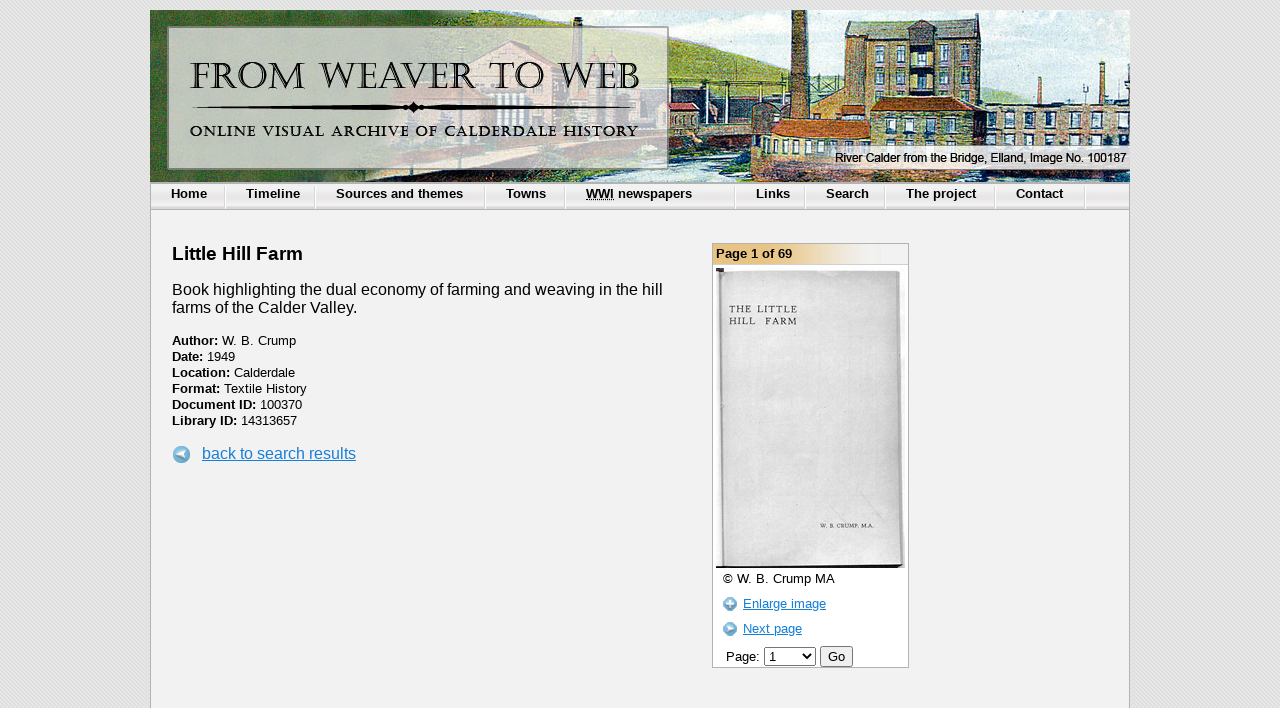

--- FILE ---
content_type: text/html; charset=UTF-8
request_url: https://www.calderdale.gov.uk/wtw/search/controlservlet?PageId=Detail&DocId=100370&PageNo=2
body_size: 14994
content:
<!DOCTYPE html PUBLIC "-//W3C//DTD XHTML 1.0 Transitional//EN" "http://www.w3.org/TR/xhtml1/DTD/xhtml1-transitional.dtd">


<html xmlns="http://www.w3.org/1999/xhtml">
<head>
   <title>
    
    Little Hill Farm: From Weaver to Web</title>

 <meta name="DC.title" content="
    Little Hill Farm: From Weaver to Web" />
 <meta name="description" content="Little Hill Farm - From Weaver to Web." />
 <meta name="DCTERMS.abstract" content="Little Hill Farm - From Weaver to Web" />
<meta name="keywords" content="little hill farm,calderdale council,weave,weaver,weaving,spinning,worsted,digitisation,nof,new opportunities fund,brighouse,elland,rastrick,hipperholme,halifax,history,hebden bridge,sowerby bridge,todmorden,community,textiles,tourism,learning,libraries,local,government,authority,metropolitan,borough,halifax,west yorkshire,yorkshire" />
<meta name="DCTERMS.issued" scheme="DCTERMS.W3CDTF" content="2009-07-15" />



<meta http-equiv="content-type" content="text/html; charset=utf-8" />
<meta name="DC.language" scheme="DCTERMS.ISO639-2" content="eng" />
<meta name="eGMS.accessibility" scheme="eGMS.WCAG10" content="Double-A" />
<meta name="DC.type" scheme="eGMS.TES" content="Web Page" />
<meta name="author" content="Calderdale Council" />
<meta name="DC.creator" content="Calderdale Libraries, Northgate, Halifax, West Yorkshire, England" />
<meta name="DCTERMS.spatial" scheme="DCTERMS.TGN" content="Calderdale, West Yorkshire" />
<meta name="DCTERMS.spatial" scheme="eGMS.ONSSNAC" content="County: West Yorkshire" />
<meta name="DC.publisher" content="Calderdale Libraries, Northgate, Halifax, West Yorkshire, England" />
<meta name="publisher" content="Calderdale Libraries, Northgate, Halifax, West Yorkshire, England" />
<meta name="rights.copyright" content="Copyright Calderdale Council, Halifax, West Yorkshire, England http://www.calderdale.gov.uk/wtw/pages_proper/legal.html" />
<meta http-equiv="pics-label" content='(pics-1.1 "http://www.icra.org/ratingsv02.html" comment "ICRAonline v2.0" l gen true for "http://www.calderdale.gov.uk/wtw/"  r (nd 1 nr 1 ns 1 ve 1 vh 1 vs 1 lc 1 oz 1 cz 1) "http://www.rsac.org/ratingsv01.html" l gen true for "http://www.calderdale.gov.uk/wtw/"  r (n 2 s 0 v 3 l 1))' />
<meta name="DC.subject" scheme="eGMS.IPSV" content="Local history" />

<meta name="DC.identifier" scheme="DCTERMS.URI" content="https://www.calderdale.gov.uk:443/wtw/search/searchDetail.jsp" />

<link type="text/css" rel="stylesheet" href="/wtw/css/link.css" media="screen, projection" />





</head>
<body id="weavertoweb" class="adcolumn180">
<div id="wrap">


<div id="brand2">
    <a href="#mainnav" class="hide_tab">Skip to main navigation</a>
<div class="hide">|</div>
<a href="#contentpri" class="hide_tab">Skip to main content</a>
<div class="hide">|</div>


    <img src="/wtw/images/masthead2a.jpg" alt="Weaver to web" width="576" height="173" />
  </div>
  <!-- /end #brand -->
  <div id="mainnav">
      <ul id="navpri">
  <li id="navhome"><a href="/wtw/index.html" class="topnav">Home</a></li>
  <li id="navtimeline"><a href="/wtw/timeline/timeline.html" class="topnav">Timeline</a></li>
  <li id="navthemes"><a href="/wtw/sources/index.html" class="topnav">Sources and themes</a></li>
  <li id="navtown"><a href="/wtw/town/index.html" class="topnav">Towns</a></li>
  <li id="navww1"><a href="/wtw/sources/themes/world-war-one.html" class="topnav"><abbr title="World War One">WWI</abbr> newspapers</a></li>
  <li id="navlinks"><a href="/wtw/links.html" class="topnav">Links</a></li>
  <li id="navsearch"><a href="/wtw/search/controlservlet" class="topnav">Search</a></li>
  <li id="navproject"><a href="/wtw/about/about.html" class="topnav">The project</a></li>
  <li id="navcontact"><a href="/wtw/contact.html" class="topnav">Contact</a></li>
</ul>


  </div>
  <!-- /end #menu -->
  <div id="content">
    <div id="contentlayout">
      <div id="contentpriwrap">
        <div id="contentpri">
          <div class="mainimage">
          
        <div class="pagingheader">Page 1 of 69</div>
          <img src="/nweb/wtw.wtw_web_pkg.download_photo?p_doc_id=100370&amp;p_image_size=preview&amp;p_page_no=1" alt="Little Hill Farm" class="imagefloatright" />
          <p>&copy; W. B. Crump MA</p>
            <p class="internalnavzoom"><a href="./controlservlet?PageId=Zoom&amp;DocId=100370&amp;PageNo=1">Enlarge image</a></p>            
             <p class="internalnavpagen"><a href="./controlservlet?PageId=Detail&amp;DocId=100370&amp;PageNo=2">Next page</a></p> 
           
           
            <form id="itempager" action="./controlservlet?PageId=Detail&amp;DocId=100370" method="post">
               <label for="PageNo">Page:
               <select name="PageNo" id="PageNo">
                  <optgroup label="Page">
                  
                  <option value="1" selected="selected">1</option>
                  
                  <option value="2">2</option>
                  
                  <option value="3">3</option>
                  
                  <option value="4">4</option>
                  
                  <option value="5">5</option>
                  
                  <option value="6">6</option>
                  
                  <option value="7">7</option>
                  
                  <option value="8">8</option>
                  
                  <option value="9">9</option>
                  
                  <option value="10">10</option>
                  
                  <option value="11">11</option>
                  
                  <option value="12">12</option>
                  
                  <option value="13">13</option>
                  
                  <option value="14">14</option>
                  
                  <option value="15">15</option>
                  
                  <option value="16">16</option>
                  
                  <option value="17">17</option>
                  
                  <option value="18">18</option>
                  
                  <option value="19">19</option>
                  
                  <option value="20">20</option>
                  
                  <option value="21">21</option>
                  
                  <option value="22">22</option>
                  
                  <option value="23">23</option>
                  
                  <option value="24">24</option>
                  
                  <option value="25">25</option>
                  
                  <option value="26">26</option>
                  
                  <option value="27">27</option>
                  
                  <option value="28">28</option>
                  
                  <option value="29">29</option>
                  
                  <option value="30">30</option>
                  
                  <option value="31">31</option>
                  
                  <option value="32">32</option>
                  
                  <option value="33">33</option>
                  
                  <option value="34">34</option>
                  
                  <option value="35">35</option>
                  
                  <option value="36">36</option>
                  
                  <option value="37">37</option>
                  
                  <option value="38">38</option>
                  
                  <option value="39">39</option>
                  
                  <option value="40">40</option>
                  
                  <option value="41">41</option>
                  
                  <option value="42">42</option>
                  
                  <option value="43">43</option>
                  
                  <option value="44">44</option>
                  
                  <option value="45">45</option>
                  
                  <option value="46">46</option>
                  
                  <option value="47">47</option>
                  
                  <option value="48">48</option>
                  
                  <option value="49">49</option>
                  
                  <option value="50">50</option>
                  
                  <option value="51">51</option>
                  
                  <option value="52">52</option>
                  
                  <option value="53">53</option>
                  
                  <option value="54">54</option>
                  
                  <option value="55">55</option>
                  
                  <option value="56">56</option>
                  
                  <option value="57">57</option>
                  
                  <option value="58">58</option>
                  
                  <option value="59">59</option>
                  
                  <option value="60">60</option>
                  
                  <option value="61">61</option>
                  
                  <option value="62">62</option>
                  
                  <option value="63">63</option>
                  
                  <option value="64">64</option>
                  
                  <option value="65">65</option>
                  
                  <option value="66">66</option>
                  
                  <option value="67">67</option>
                  
                  <option value="68">68</option>
                  
                  <option value="69">69</option>
                  
                  </optgroup>
               </select>
               </label>
               <input type="submit" name="submit" id="submit" value="Go" />
            </form>            
                                                                                       
          </div>    
           <h1>Little Hill Farm</h1>
          <!-- <p>Photograph of a model of wool spinning wheel in the Calder Valley.</p> -->
          <p>Book highlighting the dual economy of farming and weaving in the hill farms of the Calder Valley.</p> 
          <div class="imagedetails">
     
           <p><strong>Author: </strong>W. B. Crump <br /> 
            <strong>Date: </strong>1949 <br />
     
            <strong>Location: </strong>Calderdale <br /> 
            <strong>Format: </strong>Textile History<br />
     
             <strong>Document ID: </strong>100370<br /> 
     
            <strong>Library ID: </strong>14313657 </p>
          </div>         
          
          <p></p>                                                     
                      
          <p class="internalnavback"><a href="./controlservlet?PageId=BackToSearch">back to search results</a></p>          
        </div>
        <!-- end of contentpri -->
      </div>
      <!-- end of contentpriwrap -->
    </div>
     <!-- end of contentlayout -->
    <div class="clearing">&nbsp;</div>
  </div>
  <!-- end of content -->
  <div id="footer">
   <a href="http://www.calderdale.gov.uk" title="Calderdale Council website homepage"><img src="/wtw/images/logo-calderdale.jpg" alt="Calderdale Council logo"  /></a><span class="hide">|</span><a href="http://www.biglotteryfund.org.uk/" title="Big Lottery Fund website"><img src="/wtw/images/logo-lottery.jpg" alt="Lottery funded logo" /></a>
	 <a href="https://www.calderdale.gov.uk/v2/council/data-and-information/cookies" onClick="showCookieConfig(event)">Cookies</a>
   <p>Copyright &copy; Calderdale Council<br /> <a href="/wtw/legal.html">Copyright and legal information</a><br />
   <a href="https://validator.w3.org/">W3C Valid XHTML 1.0</a></p>
   <div class="clearing">&nbsp;</div>
</div>



<!-- Google tag (gtag.js) -->
<script async src="https://www.googletagmanager.com/gtag/js?id=G-XR1G4RFMD9"></script>
<script>
  window.dataLayer = window.dataLayer || [];
  function gtag(){dataLayer.push(arguments);}
	gtag('consent', 'default', {
		'ad_storage': 'denied',
		'analytics_storage': 'denied',
		'functionality_storage': 'denied',
		'personalization_storage': 'denied',
		'security_storage': 'denied'
	});
  gtag('js', new Date());
  gtag('config', 'G-XR1G4RFMD9');
</script>
<script src="https://www.calderdale.gov.uk/cdn/js/cookies-03-2023.js"></script>

</div>
<!-- end of wrap -->
<script type="text/javascript" src="/bnith__LkRFncDMZyXCz5jZU0Q5yV9P8Q7X3f3FNYAcd7dUlD4MNduGlR29h0SDvomzK_hlGNHnspSfGSI="></script> <script language="JavaScript" type="text/javascript">const _0x35e8=['visitorId','18127kSXadA','356575NPKVMA','7306axxsAH','get','657833TzFjkt','717302TQdBjl','34lMHocq','x-bni-rncf=1769778451539;expires=Thu, 01 Jan 2037 00:00:00 UTC;path=/;','61XMWbpU','cookie',';expires=Thu, 01 Jan 2037 00:00:00 UTC;path=/;','then','651866OSUgMa','811155xdatvf','x-bni-fpc='];function _0x258e(_0x5954fe,_0x43567d){return _0x258e=function(_0x35e81f,_0x258e26){_0x35e81f=_0x35e81f-0x179;let _0x1280dc=_0x35e8[_0x35e81f];return _0x1280dc;},_0x258e(_0x5954fe,_0x43567d);}(function(_0x5674de,_0xdcf1af){const _0x512a29=_0x258e;while(!![]){try{const _0x55f636=parseInt(_0x512a29(0x17b))+-parseInt(_0x512a29(0x179))*parseInt(_0x512a29(0x17f))+-parseInt(_0x512a29(0x183))+-parseInt(_0x512a29(0x184))+parseInt(_0x512a29(0x187))*parseInt(_0x512a29(0x17d))+parseInt(_0x512a29(0x188))+parseInt(_0x512a29(0x17c));if(_0x55f636===_0xdcf1af)break;else _0x5674de['push'](_0x5674de['shift']());}catch(_0xd3a1ce){_0x5674de['push'](_0x5674de['shift']());}}}(_0x35e8,0x6b42d));function getClientIdentity(){const _0x47e86b=_0x258e,_0x448fbc=FingerprintJS['load']();_0x448fbc[_0x47e86b(0x182)](_0x4bb924=>_0x4bb924[_0x47e86b(0x17a)]())[_0x47e86b(0x182)](_0x2f8ca1=>{const _0x44872c=_0x47e86b,_0xa48f50=_0x2f8ca1[_0x44872c(0x186)];document[_0x44872c(0x180)]=_0x44872c(0x185)+_0xa48f50+_0x44872c(0x181),document[_0x44872c(0x180)]=_0x44872c(0x17e);});}getClientIdentity();</script></body>

<a hidden href="/NaIXJS11WqwiYKsGLWvCO2fpcXrDfH4fFB5e8bbmQt0=.html">NaIXJS11WqwiYKsGLWvCO2fpcXrDfH4fFB5e8bbmQt0=.html</a><script type="text/javascript">var _0xcaad=["indexOf","; path=/","cookie","=","x-bni-ja","stack","phantomjs","plugins","length","onmousemove"];var err;function indexOfString(_0x1ce0x3,_0x1ce0x4){return _0x1ce0x3[_0xcaad[0]](_0x1ce0x4)}try{null[0]()}catch(e){err=e};function setCookie(_0x1ce0x6){var _0x1ce0x7=-325593070;var _0x1ce0x8=506657994;var _0x1ce0x9=_0x1ce0x7+_0x1ce0x8+_0xcaad[1];document[_0xcaad[2]]=_0x1ce0x6+_0xcaad[3]+_0x1ce0x9}function set_answer_cookie(){setCookie(_0xcaad[4])}function set_answer_cookie_1(){set_answer_cookie()}if((indexOfString(err[_0xcaad[5]],_0xcaad[6])> -1)||(!(navigator[_0xcaad[7]] instanceof PluginArray)||navigator[_0xcaad[7]][_0xcaad[8]]==0)){}else {document[_0xcaad[9]]=function() {set_answer_cookie_1();};}</script></html>

--- FILE ---
content_type: text/css
request_url: https://www.calderdale.gov.uk/wtw/css/link.css
body_size: 259
content:
@import url("main.css");

@import url("search.css");

/*-  Browser-specific hacks

----------------------------------------------------------------------*/

/*

	Import Mac IE5 hacks

*/

/*
@import url("mac-ie5.css");

*/











--- FILE ---
content_type: text/css
request_url: https://www.calderdale.gov.uk/wtw/css/main.css
body_size: 12342
content:
.hide		{		position: absolute;	left: -999px; width: 990px;}

body {

	background: #ddd;
	_width: 980px;
	color:#000;
	font-family: Arial, Helvetica, Verdana, Geneva, sans-serif;
	margin: 0;
	padding: 0;
        background-image:url(../images/bg-grid.gif);
	/*background-image: url(../images/background.jpg);*/
	_background-image: none;
	/*background-repeat:repeat-y;*/
	_background-color:#f2f2f2;
	/*_background-repeat:repeat;*/
	background-position:center;

}



#wrap {

	margin: 10px auto 0;

	min-width: 770px;

	max-width: 980px;

	/*background-color: #f2f2f2;*/

	/*border-left:#d0d0d0 1px solid;*/

	/*border-right:#d0d0d0 1px solid;*/

	position: relative;

	top: 0;

}

#content {

	background-color: #f2f2f2; 
	_background-color: none; 

	border: 1px solid #b3b3b3;

	padding: 20px 8px 9px;


}



#content a:link {

	color: #157fd9;

}

#content a:visited {

	color: #157fd9;

}

#content a:active {

	color: #999e24;

}

#content a:hover {

	color: #999e24;

}

#content a:focus {

	color: #999e24;

}


#content h1 { font-size: 1.2em;}
#content h1.invis {
position: absolute;
left: -9000px;}

#content h2 { font-size: 1.0em;}





#contentlayout {

	background: #f2f2f2;

}

#contentlayout:after {

	content: ".";

	display: block;

	height: 0;

	clear: both;

	visibility: hidden;

}

#contentlayout {

	display: inline-block;

	display: block;

}

#contentpriwrap {

	float: left;

	width:100%;

	margin-right: -200px;

}

#contentpri {

	padding: 0 12px 0 13px;

	margin-right: 200px;

		min-height: 650px;

}

#contentsec {

	float: right;

	width:190px;

	margin-bottom: 10px;

}

.column img{

	border: solid #FFFFFF 3px;

}

.hozrule img {border: 0;}





body.adcolumn180 #contentpriwrap {

	margin-right: -200px;

}



body.adcolumn180 #contentpri {

	padding: 0 12px 0 13px;

	margin-right: 200px;

}







body.adcolumn300 #contentpriwrap {

	margin-right: -370px;

}

body.adcolumn300 #contentpri {

	margin-right: 370px;

}

body.adcolumn300 #contentsec {

	width: 360px

}



body.adcolumn180 #contentsec {

	width: 190px;

}

#brand {

background-image: url(../images/masthead1b.jpg);

	background-repeat:no-repeat;

	background-position: top left;

	position: relative;

	height: 172px;

}

#brand2 {

background-image: url(../images/masthead2b.jpg);

	background-repeat:no-repeat;

	background-position: top left;

	position: relative;

	height: 172px;

}

#brand3 {

background-image: url(../images/masthead3b.jpg);

	background-repeat:no-repeat;

	background-position: top left;

	position: relative;

	height: 172px;

}

#brand4 {

background-image: url(../images/masthead4b.jpg);

	background-repeat:no-repeat;

	background-position: top left;

	position: relative;

	height: 172px;

}

#brand5 {

background-image: url(../images/masthead5b.jpg);

	background-repeat:no-repeat;

	background-position: top left;

	position: relative;

	height: 172px;

}

#brand6 {

background-image: url(../images/masthead6b.jpg);

	background-repeat:no-repeat;

	background-position: top left;

	position: relative;

	height: 172px;

}

#brand7 {

background-image: url(../images/masthead7b.jpg);

	background-repeat:no-repeat;

	background-position: top left;

	position: relative;

	height: 172px;

}

#brand8 {

background-image: url(../images/masthead8b.jpg);

	background-repeat:no-repeat;

	background-position: top left;

	position: relative;

	height: 172px;

}







/******

#footer {

	clear:both;	

	width: 100%;	

	margin: 15px 0 0 0;

	font-size: 0.7em;

}



********/



/** Drop letter **/

.drop {

	width: 62px;

	height:47px;

	display:block;

	float: left;

	text-indent: -9999px;

	background-image: url(../images/letter-w.gif);

	background-repeat:no-repeat;

	background-position: top left;

	margin-right:.1em;

	margin-bottom: .1em;

}

.firestpara {

	font-weight:bold;

	font-size:1.1em;

	

}

.datestamp {

	font-family:Georgia, "Times New Roman", Times, serif;

	text-transform:uppercase;

	letter-spacing: .13em;

}

/** Navigation **/

#mainnav {

	clear: both;

	height: 25px;

	overflow: hidden;

	position: relative;

	border-top: 2px solid #b3b3b3;

        border-left: 1px solid #b3b3b3;

        border-right: 1px solid #b3b3b3;

	background-image: url(../images/nav-background.jpg);



}

#mainnav ul#navpri {

	height: 32px;

	width: 940px;

	display: block;

}

#mainnav ul, #mainnav li {

	list-style: none;

	margin: 0;

	padding: 0;

}

#mainnav li {

	display: block;

	float: left;

	/*padding: 1px 0 4px;*/

}



#navpri a.topnav {

	background-image:url(../images/nav-divider.gif);

	background-repeat:no-repeat;

	background-position: top right;

	display: block;

	height:25px;

	margin-top: 2px;

	/*padding-top: 3px;*/

	text-decoration: none;

	color:#000;

	font-size:small;

	font-weight: bold;

}

#navpri a.topnav:hover {

	background-image:url(../images/nav-rollover.jpg);

	background-repeat:no-repeat;

	background-position: top right;

	outline-style: none;

	outline-style: none;

	-moz-outline-style:none;

}

#navpri a.topnav:active,#navpri a.topnav:focus {

	background-image:url(../images/nav-rollover.jpg);

	background-repeat:no-repeat;

	background-position: top right;	

	outline: 0;

	outline-style: none;

	-moz-outline-style:none;

	}

	

li#navhome a.topnav {

	width: 55px;

	padding-left: 20px;

}

li#navtimeline a.topnav {

	width: 70px;

	padding-left: 20px;

}

li#navthemes a.topnav {

	width: 150px;

	padding-left: 20px;

}

li#navrecords a.topnav {

	width: 100px;

	padding-left: 20px;

}

li#navlinks a.topnav {

	width: 50px;

	padding-left: 20px;

}

li#navsearch a.topnav {

	width: 60px;

	padding-left: 20px;

}

li#navproject a.topnav {

	width: 90px;

	padding-left: 20px;

}

li#navcontact a.topnav {

	width: 70px;

	padding-left: 20px;

}



li#navtown a.topnav {

	width: 60px;

	padding-left: 20px;

}

li#navww1 a.topnav {

	width: 150px;

	padding-left: 20px;

}

/*	Search the archive*/

.block-timeline, .block-themes, .block-search {

	background-image:url(../images/bg-grid.gif);
	_background-image: none;

	border: 1px solid #d0d0d0;

	clear: both;

	font-family: Arial, Helvetica, Verdana, Geneva, sans-serif;

	font-size: 0.8em/*11px*/;

	margin-bottom: 13px;

	padding: 0;
	z-index: 3;

}



.cornerfrill {

	background-image:url(../images/cornerfrill.png);

	_background-image:none;

	background-repeat:no-repeat;

	background-position: bottom right;

	padding: 0;

	margin: 0;

}



body.adcolumn300 #contentsec .block-themes .col-1 {

	float: right;

		margin-right: 20px;

}

body.adcolumn300 #contentsec .block-themes .col-2 {

	margin-right: 157px;

	margin-left: 20px;

}



body.adcolumn300 #contentsec .block-timeline .col-1 {

	float: right;

	margin-right: 20px;

}

body.adcolumn300 #contentsec .block-timeline .col-2 {

	margin-right: 157px;

	margin-left: 20px;

}

body.adcolumn300 #contentsec .block-timeline ul, body.adcolumn300 #contentsec .block-timeline li {

	list-style: none;

	margin: 0;

	padding: 0;

}

body.adcolumn180 #contentsec .block-timeline ul, body.adcolumn180 #contentsec .block-timeline li {

	list-style: none;

	margin: 0;

	padding: 0;

}

.singleboxcol {margin-left: 20px; margin-top: 10px;}





body.adcolumn300 #contentsec .block-themes .col-2 p{

	padding-bottom: 10px;

	margin: 0;

}

body.adcolumn300 #contentsec .block-search p{

	padding-bottom: 10px;

	margin: 0;

}

body.adcolumn180 #contentsec .block-search p{

	padding-bottom: 10px;

	margin: 0;

}







#headersearch {

	background-image:url(../images/searchheader.png);
	_background-image:url(../images/searchheader.gif);

	background-repeat:no-repeat;

	margin: 0;

	padding:5px 0 5px 45px;

	font-weight: bold;

	font-size: 0.9em;

	width: auto;
	z-index: 4;
}





#headertheme {

	background-image:url(../images/themeheader.png);
	_background-image:url(../images/themeheader.gif);
	background-repeat:no-repeat;

	margin: 0;

	padding:5px 0 20px 45px;

	font-weight: bold;

	font-size: 0.9em;

	width: auto;
	z-index: 4;

}



#headertimeline {

	background-image:url(../images/timelineheader.png);
	_background-image:url(../images/timelineheader.gif);

	background-repeat:no-repeat;

	margin: 0;

	padding:5px 0 20px 45px;

	font-weight: bold;

	font-size: 0.9em;

	width: auto;
	z-index: 4;
}



.mainimage { float:right; margin: 0 0 10px 10px; clear: right; font-size: .8em; background-color:#FFFFFF; border: 1px solid #b3b3b3;}

	img.imagefloatright						{		 border: 3px solid #fff; }

	

.mainimage label { margin: 0 0 0 1em; font-size: 1em}	



.mainimage p { margin: 0; margin-bottom: 10px; margin-left:10px; margin-right: 5px}



.internalnavnext						{		background: url(../images/nextbuttonb.png) left no-repeat; margin: 0; padding-left: 20px;}

.internalnavback						{		background: url(../images/backbutton.png) left no-repeat; margin: 0; margin-top: 5px;padding-left: 30px;}

.internalnavforward						{		background: url(../images/forwardbutton.png) left no-repeat; margin: 0; margin-top: 5px;padding-left: 30px;}



.pagingheader {

    padding: .2em .2em .2em .2em;    

    background: #f2f2f2 url(../images/pagingheader.png) no-repeat;

    border-bottom:#d0d0d0 1px solid;

    font-size: 1em;

    font-weight: bold;

}





ul.pipe {

	margin-left: 0;

	padding-left: 0;

	display: inline;	

	} 



ul.pipe li {

	margin-top: 0;

	margin-left: 0;

	padding: 0 5px 0 7px;

	border-left: 1px groove #000;

	list-style: none;

	display: inline;

	}

	

		

ul.pipe li.first {

	margin-left: 0;

	padding: 0 5px 0 0;

	border-left: none;

	list-style: none;

	display: inline;

	}



/*********

#footer p { margin-top: 0 }

**********/



/**************** Skip links *****************/



.hide {

	position: absolute;

	left: -999px;

	width: 990px;

}

.hide_tab {

	position: absolute;

	left: -40000px;

	/*overflow:hidden;*/

	width: 165px;

	width: 0;

}

.hide_tab:active, .hide_tab:focus {

	text-decoration: none;

	text-align: center;

	background-color: #F00;

	color: #FFF;

	font-weight: bold;

	border-left: 1px solid #FFF;

	padding: 4px;

	margin-left: 1px;

	position: absolute;

	left: 0px;

	top: 0px;

	width: auto;

	z-index: 1;

}





/*********** new footer *********/



/*

#footer2 {

        display: none;

	/*clear:both;

	font-size: 0.8em;

	background-color: #f2f2f2;

	min-height: 70px;

	padding: 0 0 0 13px;*/	

}

*/



img.calogo {

	float: right;

	border: 0;	

}



/* #footer2 p { margin-top: 0 } */



#footer {

    border: 1px solid #b3b3b3;

    clear: both;

    margin: 10px 0;

    color: #333;

    font-size: .7em;

    padding: 3px 8px 3px 5px;

    min-height: 22px;

    background-color: #f2f2f2

    /*background: transparent url(../images/bg-grid.gif);*/

    /*border:#d0d0d0 1px solid;*/

} 



#footer p { 

float: right;

text-align: right;

width: 65%;

padding: 0;

}



#footer img { 

float: left;

padding: 0 10px;

border: 0;

}



#footer a:link {

	color: #157fd9;

}



#footer a:visited {

	color: #157fd9;

}

#footer a:hover {

	color: #999e24;

	

}

#footer a:active {

	color: #999e24;

}











.clearing {

font-size:.1em;

clear: both;

height: 1px;

}


/* Scrollable div on zoom page */
#zoom {
	position:relative; 
	left:0;
	top: 0; 
	width:900px;	
	background-color:#f2f2f2;
	overflow:auto;
      }

--- FILE ---
content_type: text/css
request_url: https://www.calderdale.gov.uk/wtw/css/search.css
body_size: 3283
content:
/* forms 400px */
div.formcontainer {
	width: 30em;
	min-width: 300px;
}
div.formbody {
	width: 100%;
	border: 2px solid #cccccc;
	background: #e9eae9;
	background-image: url(../images/form-background.jpg);
	background-repeat:no-repeat;
	background-position: bottom left;
	padding: 5px;
	clear: right;
}

/*WW1 search form */
div.ww1-formbody {
	width: 100%;
	border: 2px solid #cccccc;
	background: #e9eae9;
	background-image: url(../images/search-form-background.jpg);
	background-repeat:no-repeat;
	background-position: bottom left;
	padding: 5px;
	clear: right;
}

fieldset {
	border: 0;
	padding: 10px;
	margin: 0;
}
fieldset.fborder {
	border: 1px solid #cccccc;
	padding: 5px;
	width: 65%;
}
legend {
	color: #000;
	padding: 0 0 5px 0;
	margin: 0 0 0 -5px;
}
.error {
	font-style: italic;
	font-weight: bold;
	color: #ff0000;
}
label, fieldset {
	font-size: 0.8em;
}
input.text, textarea {
	border: 1px solid #C2C2C2;
	border-color: #6C6C6C #C2C2C2 #C2C2C2 #6C6C6C;
	padding: 2px 0;
}
.formsec1, .formsec2, .formsec3, .formsec4 {
	margin: 10px 0 15px 10px;
}
/* Search results page */
/* Pictures tumbs */
.gallerycont {
	display:block;
	width:100%;
	font-size: 0.7em;
}

div.sqframe {
	background-color:#d8d7d7;
	background-image:url(../images/cornerfrill2.png);
	background-repeat:no-repeat;
	background-position: bottom right;

	width: 135px;
	height: 183px;
	border: 1px solid #ccc;
	margin: 0 10px 10px 0;
	padding: 0;
	float: left;
	overflow:hidden;
}

div.sqframe img {
	margin: 5px;
	border: 3px solid #fff;

}

div.sqframe img.linkicon {
    border: 0px;
    margin: 0px;
}

div.sqframe p {
	font: 1em Verdana, sans-serif;
	margin: 0 0 0 5px;
}
ul.pagenumbers {
	height: 0.5em;
	width: auto;
	margin: 0 0 12px 0;
	padding: 10px 0 10px 0;
	list-style: none;
	clear: both;
}
ul.pagenumbers li {
	font-weight: bold;
	color: #999999;
	float: left;
	padding: 0;
	margin-right: 5px;
	border: 1px solid #cccccc;
}
ul.pagenumbers li a:link, ul.pagenumbers li a:visited {
	padding: 0 5px 0 5px;
	color: #0000FF;
	background: transparent;
	text-decoration : none;
}
#content ul.pagenumbers li a:hover {
	padding: 0 5px 0 5px;
	text-decoration : none;
	color: #fff;
	background: #999999;
}

#content ul.pagenumbers li a:active {
	color: #999e24;
		text-decoration : none;
	color: #fff;
	background: #999999;
}

ul.pagenumbers li.page {
	border: 0;
	padding: 0 5px 0 0;
	color: #000;
}
ul.pagenumbers li.pageon {
	padding: 0 5px 0 5px;
	background: #cccccc;
	color: #fff;
}
div.imagedetails { font-size:0.8em; line-height:1.3em;}

.internalnavzoom						{		background: url(../images/zoombutton.png) left no-repeat; margin: 0; margin-bottom: 10px; padding-left: 20px; margin-left:10px;}
.internalnavpagen						{		background: url(../images/pagebuttonfor.png) left no-repeat; margin: 0; margin-bottom: 10px; padding-left: 20px; margin-left:10px;}
.internalnavpageb						{		background: url(../images/pagebuttonback.png) left no-repeat; margin: 0; margin-bottom: 10px; padding-left: 20px; margin-left:10px;}

.internalnavzoomextra						{		background: url(../images/zoombuttonxtra.png) left no-repeat; margin: 0; padding-left: 20px;}

